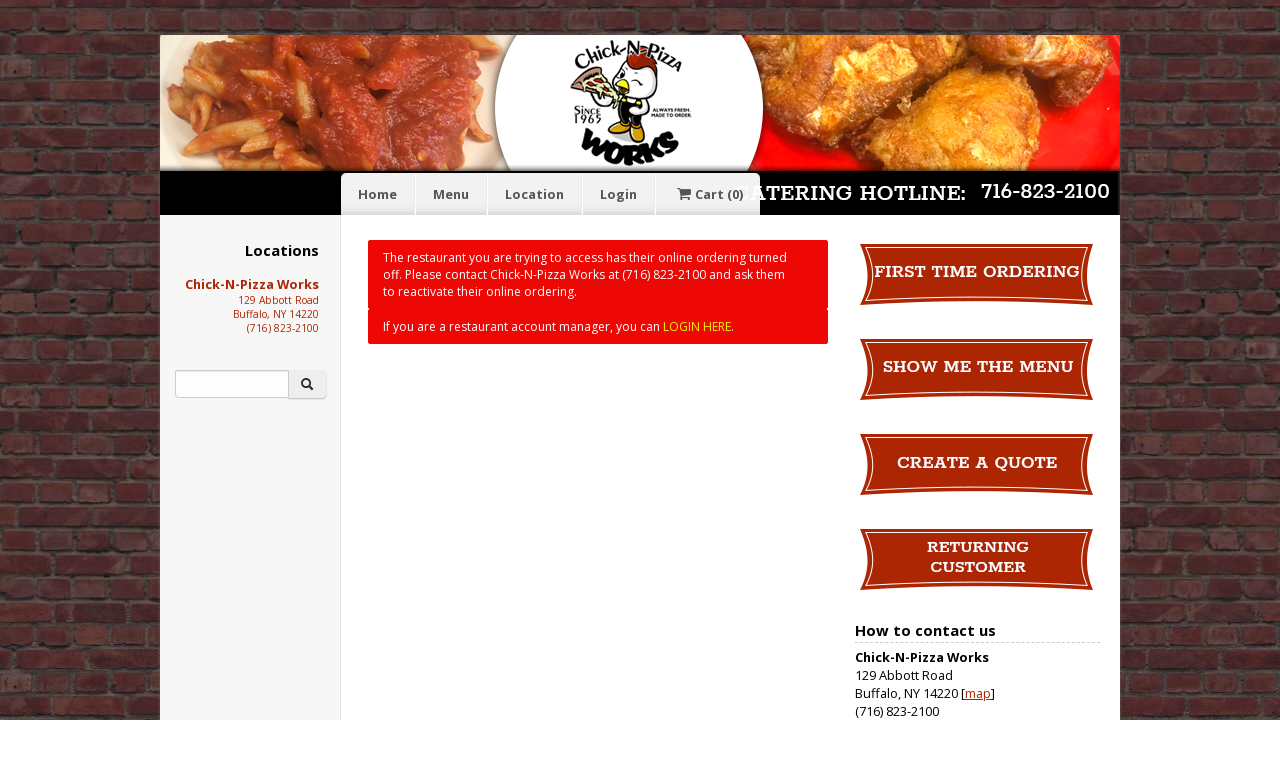

--- FILE ---
content_type: text/html; charset=UTF-8
request_url: https://www.restaurantcateringsystems.com/chicknpizzaworks/?form=ordering&mid=25817
body_size: 2548
content:
<!DOCTYPE html>
<!--[if lt IE 7]>	   <html lang="en" class="no-js lt-ie9 lt-ie8 lt-ie7"> <![endif]-->
<!--[if IE 7]>		   <html lang="en" class="no-js lt-ie9 lt-ie8"> <![endif]-->
<!--[if IE 8]>		   <html lang="en" class="no-js lt-ie9"> <![endif]-->
<!--[if gt IE 8]><!--> <html lang="en" class="no-js"> <!--<![endif]-->
	<head>
		<meta charset="utf-8">
		<meta http-equiv="X-UA-Compatible" content="IE=edge,chrome=1">
				<title>Welcome to Chick-N-Pizza Works</title>
		<meta name="description" content="">
		<meta name="keywords" content="">
		<meta name="viewport" content="width=device-width">

		<link type="text/css" rel="stylesheet" href="/min/?g=css&amp;1747182333" />
		<link rel="stylesheet" href="https://ajax.googleapis.com/ajax/libs/jqueryui/1.10.1/themes/base/minified/jquery-ui.min.css">
		<link href='https://fonts.googleapis.com/css?family=Open+Sans:400italic,400,700' rel='stylesheet' type='text/css'>

		
		<style>
					body{ background-image: url(https://ctzen-us-west-2-app-caterzen-main.s3.us-west-2.amazonaws.com/RCS_Data/documents/chicknpizzaworks/background_59de967aa452b.jpg); }

		a, .header ul li a:hover, .header ul li.current a, .footer ul li a:hover, .boldandbigandcolored, .colored { color: #ac2603; }
		.leftaside .widget.vermenu nav ul li a,.leftaside .widget.vermenu nav ul li.current a span.count { color: #ac2603;}		</style>


		<script type="text/javascript" src="/min/?g=modernizer&amp;1747182333"></script>

		<script type="text/javascript">
			var IDString = 'chicknpizzaworks';
			var template = 'default';
			var formname = 'nosuchaccount';
			var checkoutPage = 'checkout';
		</script>
		<script>
			/* http://writing.colin-gourlay.com/safely-using-ready-before-including-jquery/ */
			(function(w,d,u){w.readyQ=[];w.bindReadyQ=[];function p(x,y){if(x=="ready"){w.bindReadyQ.push(y);}else{w.readyQ.push(x);}};var a={ready:p,bind:p};w.$=w.jQuery=function(f){if(f===d||f===u){return a}else{p(f)}}})(window,document)
		</script>


		<!-- Google Tag Manager -->
		<script>(function(w,d,s,l,i){w[l]=w[l]||[];w[l].push({'gtm.start':
		new Date().getTime(),event:'gtm.js'});var f=d.getElementsByTagName(s)[0],
		j=d.createElement(s),dl=l!='dataLayer'?'&l='+l:'';j.async=true;j.src=
		'https://www.googletagmanager.com/gtm.js?id='+i+dl;f.parentNode.insertBefore(j,f);
		})(window,document,'script','dataLayer','GTM-P3DNHSR');</script>
		<!-- End Google Tag Manager -->
	</head>
	<body>
		<!-- Google Tag Manager (noscript) -->
		<noscript><iframe src="https://www.googletagmanager.com/ns.html?id=GTM-P3DNHSR"
		height="0" width="0" style="display:none;visibility:hidden"></iframe></noscript>
		<!-- End Google Tag Manager (noscript) -->
		
		
		<a href="#mainpagecontent" class="skiptocontent">Skip to content</a>

		<div class="maincontainer">

			<header class="header">
				<div class="inner">
<img src="https://ctzen-us-west-2-app-caterzen-main.s3.us-west-2.amazonaws.com/RCS_Data/documents/chicknpizzaworks/headerbg_59f08c180d289.png" alt="chicknpizzaworks Header" />						<nav class="main clearfix" aria-label="Main Pages">
							<ul>
								<li class="first "><a href="https://www.restaurantcateringsystems.com/chicknpizzaworks/">Home</a></li>
								<li class=""><a href="https://www.restaurantcateringsystems.com/chicknpizzaworks/?form=ordering">Menu</a></li>
								<li class=""><a href="https://www.restaurantcateringsystems.com/chicknpizzaworks/?form=locationinfo">Location</a></li>
									<li class=""><a href="https://www.restaurantcateringsystems.com/chicknpizzaworks/?form=login">Login</a></li>
								<li class=" last"><a href="https://www.restaurantcateringsystems.com/chicknpizzaworks/?form=viewcart">
										<i id="cart-icon" class="icon-basket"></i>
																				Cart<span id="cart-item-count"> (0)</span></a>
								</li>
							</ul>
						</nav>
				</div>
			</header>

			<div class="contentcontainer clearfix">
				<div class="clearfix">
				
				<aside class="leftaside">
					<div class="widget vermenu">
						<h2>Locations</h2>
						<nav class="vermenu" aria-label="Locations">
							<ul>
																	<li><a href="https://www.restaurantcateringsystems.com/chicknpizzaworks/?form=ordering&lid=1763"><strong>Chick-N-Pizza Works</strong><br /><div class="address">129 Abbott Road<br />Buffalo, NY 14220<br /> (716) 823-2100</div></a></li>
														</ul>
						</nav>
					</div>
					<form action="?form=search" method="post">
						<div class="input-append">
							<input type="text" id="search-left" name="search" aria-label="Search">
							<button type="submit" class="btn" aria-label="Search"><i class="icon-search"></i></button>
						</div>
					</form>

				</aside>
				
				<section class="contentandcart clearfix" >
					<div class="clearfix">
						<div class="content clearfix" id="mainpagecontent" role="main">
								
<div class="alert alert-danger">The restaurant you are trying to access has their online ordering turned off. Please contact Chick-N-Pizza Works at (716) 823-2100  and ask them to reactivate their online ordering.</div><div class="alert alert-danger" role="alert" tabindex="-1"><h2 class="sr-only">Error</h2>If you are a restaurant account manager, you can <a href="https://www.restaurantcateringsystems.com/admin/">LOGIN HERE</a>.</div>						</div>
						<aside class="rightaside">
				<div class="widget ad cta">
										<a href="?form=startorder">
															<img src="https://ctzen-us-west-2-app-caterzen-main.s3.us-west-2.amazonaws.com/RCS_Data/documents/chicknpizzaworks/cta_1_59de9600ae6c2.png"
						     alt="First time ordering" />
											</a>
								</div>
								<div class="widget ad cta">
										<a href="?form=ordering">
															<img src="https://ctzen-us-west-2-app-caterzen-main.s3.us-west-2.amazonaws.com/RCS_Data/documents/chicknpizzaworks/cta_2_59de96074d8f2.png"
						     alt="Just want to see the menu" />
											</a>
								</div>
								<div class="widget ad cta">
										<a href="?form=startorder&quote=1">
															<img src="https://ctzen-us-west-2-app-caterzen-main.s3.us-west-2.amazonaws.com/RCS_Data/documents/chicknpizzaworks/cta_3_59de960e4e2d0.png"
						     alt="Create a quote" />
											</a>
								</div>
								<div class="widget ad cta">
										<a href="?form=dashboard">
															<img src="https://ctzen-us-west-2-app-caterzen-main.s3.us-west-2.amazonaws.com/RCS_Data/documents/chicknpizzaworks/cta_4_59de9615d34f6.png"
						     alt="Returning customer" />
											</a>
								</div>
											<div class="widget contact">
								<h2 class="sep">How to contact us</h2>
								<address>
									<strong>Chick-N-Pizza Works</strong><br />
									129 Abbott Road<br />Buffalo, NY 14220 [<a href="?form=map">map</a>]
									<br/>
									(716) 823-2100 								</address>
							</div>
							<div class="widget" id="social">
															</div>

												</aside>
					</div>
				</section>
				</div>
				<footer class="footer clearfix">
					<nav class="footernav">
						<ul class="big">
							<li><a href="https://www.restaurantcateringsystems.com/chicknpizzaworks/">Home</a></li>
							<li><a href="https://www.restaurantcateringsystems.com/chicknpizzaworks/?form=ordering">Menu</a></li>
							<li><a href="https://www.restaurantcateringsystems.com/chicknpizzaworks/?form=login">Login</a></li>
							<li><a href="https://www.restaurantcateringsystems.com/chicknpizzaworks/?form=customerregister">Sign Up</a></li>
							<li><a href="https://www.restaurantcateringsystems.com/chicknpizzaworks/?form=viewcart">Cart</a></li>
							<li><a href="https://www.restaurantcateringsystems.com/chicknpizzaworks/?form=help">Help</a></li>
							<li class="sr-only"><a href="https://www.restaurantcateringsystems.com/chicknpizzaworks/sitemap.xml">Site Map</a></li>
						</ul>
						<ul class="small">																		
							<li>
								<a href="https://www.caterzen.com/?utm_source=Ordering-Site&utm_medium=referral&utm_campaign=Footer-Link">Not using CaterZen By Restaurant & Catering Systems?</a>
							</li>
							<li><a href="https://www.restaurantcateringsystems.com/chicknpizzaworks/?form=privacy">Privacy Policy</a></li>
							<li><a href="https://www.restaurantcateringsystems.com/chicknpizzaworks/?form=tos">Terms of Service</a></li>
						</ul>
					</nav>
				</footer>
			</div>
		</div> <!-- /container -->

		<script src="https://ajax.googleapis.com/ajax/libs/jquery/1.8.3/jquery.min.js"></script>
		<script>window.jQuery || document.write('<script src="/web/default3.0/js/vendor/jquery-1.8.3.min.js"><\/script>')</script>
		<script src="/web/default3.0/js/vendor/bootstrap.min.js"></script>
		<script>
			/* http://writing.colin-gourlay.com/safely-using-ready-before-including-jquery/ */
			(function($,d){$.each(readyQ,function(i,f){$(f)});$.each(bindReadyQ,function(i,f){$(d).bind("ready",f)})})(jQuery,document)
		</script>
		<script src="https://ajax.googleapis.com/ajax/libs/jqueryui/1.10.1/jquery-ui.min.js"></script>

		<script type="text/javascript" src="/min/?g=js&amp;1747182333"></script>
		


	</body>
</html>


--- FILE ---
content_type: application/x-javascript; charset=utf-8
request_url: https://www.restaurantcateringsystems.com/min/?g=js&1747182333
body_size: 21014
content:
if(typeof isEmbedded==='undefined'){isEmbedded=false;}
if(typeof ajaxUrl==='undefined'){ajaxUrl='';}
if(typeof queryParams==='undefined'){queryParams='';}
if(typeof sessionId==='undefined'){sessionId='';}
if(typeof formname==='undefined'){formname='';}
function LTrim(str){if(str==null){return null;}for(var i=0;str.charAt(i)==" ";i++);return str.substring(i,str.length);}
function RTrim(str){if(str==null){return null;}for(var i=str.length-1;str.charAt(i)==" ";i--);return str.substring(0,i+1);}
function Trim(str){return LTrim(RTrim(str));}
function LTrimAll(str){if(str==null){return str;}for(var i=0;str.charAt(i)==" "||str.charAt(i)=="\n"||str.charAt(i)=="\t";i++);return str.substring(i,str.length);}
function RTrimAll(str){if(str==null){return str;}for(var i=str.length-1;str.charAt(i)==" "||str.charAt(i)=="\n"||str.charAt(i)=="\t";i--);return str.substring(0,i+1);}
function TrimAll(str){return LTrimAll(RTrimAll(str));}
function isNull(val){return(val==null);}
function isBlank(val){if(val==null){return true;}for(var i=0;i<val.length;i++){if((val.charAt(i)!=' ')&&(val.charAt(i)!="\t")&&(val.charAt(i)!="\n")&&(val.charAt(i)!="\r")){return false;}}return true;}
function isInteger(val){if(isNaN(val)){return false;}var x=parseFloat(val);return(x|0)===x;}
function isNumeric(val){return(parseFloat(val,10)==(val*1));}
function isArray(obj){return(typeof(obj.length)=="undefined")?false:true;}
function isDigit(num){if(num.length>1){return false;}var string="1234567890";if(string.indexOf(num)!=-1){return true;}return false;}
function isMoney(str){var s=str;var moneyPattern=/^\$*\d+\.*\d\d$/;return moneyPattern.test(s);}
function isPercentage(str){var s=str;var moneyPattern=/^\d+\.*\d*%$/;return moneyPattern.test(s);}
function isPhone(str){var s=str;var phonePattern=/^\(?\d\d\d\)?[\s\-]?\d\d\d-\d\d\d\d$/;return phonePattern.test(s);}
function isDate(str){var s=str;var datePattern=/^\d\d\d\d-\d\d-\d\d$/;return datePattern.test(s);}
function isEmail(str){var s=str;var emailPattern=/^.*@{1}.*\.(net|com|org|gov|us|biz|mil|name|info|edu|uk)$/;return emailPattern.test(s);}
function isURL(str){var s=str;var urlPattern=/^http:\/\/.*$/;return urlPattern.test(s);}
function isNoBlankSingleAlphaToken(str){var s=str;var urlPattern=/^\w*$/;return urlPattern.test(s);}
Number.prototype.formatMoney=function(c,d,t){var n=this,c=isNaN(c=Math.abs(c))?2:c,d=d==undefined?".":d,t=t==undefined?",":t,s=n<0?"-":"",i=parseInt(n=Math.abs(+n||0).toFixed(c))+"",j=(j=i.length)>3?j%3:0;return s+(j?i.substr(0,j)+t:"")+i.substr(j).replace(/(\d{3})(?=\d)/g,"$1"+t)+(c?d+Math.abs(n-i).toFixed(c).slice(2):"");};function showDialog(title,text){jQuery('<div>'+text+'</div>').dialog({autoOpen:true,title:title,modal:true,buttons:{"Ok":function(){jQuery(this).dialog("close");}}});}
function showCartDialog(title,text){jQuery('<div>'+text+'</div>').dialog({autoOpen:true,title:title,modal:true,buttons:{"Continue Shopping":function(){if(!isEmbedded){document.location="?form=ordering";}else{jQuery(this).dialog("close");}},"Checkout":function(){if(!isEmbedded){document.location="?form="+checkoutPage;}else{checkoutFromEmbedded();}}}});}
function checkoutFromEmbedded(){document.location=secureDomain+IDString+"/?form=checkout&sessionId="+encodeURIComponent(sessionId)+'&ruri='+encodeURIComponent(window.location.href);}
function showAjaxDialog(title,url,width,height,callback){width=(typeof width!=='undefined')?width:(jQuery(window).width()>600?600:jQuery(window).width()-20);height=(typeof height!=='undefined')?height:(jQuery(window).width()>400?400:jQuery(window).height()-20);jQuery('#ajaxdialog').remove();var tag=jQuery("<div id='ajaxdialog'></div>");jQuery.ajax({url:url,success:function(data){tag.html(data).dialog({modal:true,minWidth:width,minHeight:height}).dialog('open');typeof callback==='function'&&callback();}});return false;}
function errFunc(xmlObj,status,error){alert('AJAX Failure: Response Code is '+xmlObj.status+'; Response Status is '+xmlObj.statusText+'; Response Text is '+xmlObj.responseText);}
function doCustomPriceCalc(count){var selected_price=jQuery('#menuItemForm input[name="MENU_ITEM_PRICE"]:checked').val();if(!selected_price){var prices=jQuery('.itemPrice');if(prices&&prices.length){prices[0].checked=true;selected_price=prices[0].value;}}
if(selected_price){try{custom_price_array=eval('alternate_prices_'+selected_price);if(custom_price_array&&custom_price_array.length>0){if(custom_price_array.length<=count)count=custom_price_array.length-1;var custom_price=custom_price_array[count];var elem=jQuery('#additional_notice');elem.innerHTML='This item is priced based upon the number of extras/toppings you choose.  For the current selections, the price will be $'+custom_price/100;jQuery(elem).show();}}catch(ex){}}}
function calculatePriceFromExtraCount(){var elems=jQuery('.menu_item_extra');var count=0;if(elems&&elems.length>0){for(i=0;i<elems.length;i++){if(elems[i].checked){var assoc_elem=jQuery('#'+elems[i].id+'_count');if(assoc_elem&&assoc_elem.value)count+=(assoc_elem.value*1);else count++;}}}
if(doCustomPriceCalc)doCustomPriceCalc(count);}
function toggleConditionalAddon(elem,option,child,item_id,edit_mode,is_conditional,do_price_calc){if(do_price_calc)calculatePriceFromExtraCount();if(is_conditional)return;if(elem){if(elem.type=='checkbox'){var targetElem=jQuery('#conditional_addon_'+option+'_'+child);if(targetElem){if(elem.checked==true){targetElem.style.display='block';}else{try{var v=targetElem.firstChild.nextSibling.firstChild.firstChild.nextSibling.nextSibling;if(v.tagName=='SELECT'){v.selectedIndex=0;}}catch(ex){try{var v=targetElem.firstChild.firstChild.firstChild;if(v.tagName=='INPUT'&&v.type=='checkbox'){v.checked=false;}}catch(ex2){}}
targetElem.style.display='none';}}}else if(elem.tagName=='SELECT'){var targetElem=jQuery('#conditional_addon_'+option+'_'+child);if(targetElem.length>0){targetElem=targetElem[0];if(elem.selectedIndex==0){targetElem.style.display='none';}else{jQuery(targetElem).load(ajaxUrl+'?form=getchildaddon&v=3&ocid='+escape(elem.options[elem.selectedIndex].value)+'&item_id='+escape(item_id)+'&edit_mode='+escape(edit_mode)+queryParams,function(response){if(response!=""){jQuery.Zebra_TransForm(jQuery(targetElem).find(':checkbox'))
jQuery(targetElem).show();}else{jQuery(targetElem).hide();}});}}}}}
function validateOptionButtons($option){let checkedInputs=$option.find('input:checked')
let count=checkedInputs.length
let max=$option.data('max')
let disable=(count>=max)
$option.find('input').not(':checked').attr('disabled',disable)
let valid=(count<=max)
if(valid){let options=$option.data('options')
if(typeof options=="string"&&(options.indexOf('-')>-1)){let nums=options.split('-').map(Number)
valid=(count>=nums[0]&&count<=nums[1])}else{let re=new RegExp('['+options+']')
valid=re.test(count)}}
if(valid){$option.removeClass('optionerror')}else{$option.addClass('optionerror')}
updateButtonQty($option)
return valid}
function updateButtonQty($option){let $inputs=$option.find('input')
let count=$inputs.filter(':checked').length
if(count>0){if($inputs.first().attr('data-subtype')=='full_quantity'){count=1}
let itemQty=jQuery('#quantity').val()/count
$inputs.data('qty',itemQty)
jQuery('.subaddon .opqty').each(function(index,item){calcOptionQuantities(jQuery(item))})}}
function doCartAction(action,item_id,iid){if(action&&item_id){try{var errMsg=''
var d=document.getElementById('min_type')
var e=document.getElementById('min_required')
var q=document.getElementById('quantity')
if(d&&d.value==1&&e&&(q.value*1)<(e.value*1)){errMsg+='<li>You must select at least '+e.value+' to purchase this item.</li>'}
var prices=jQuery('.itemPrice')
var selectedPrice
if(prices&&prices.length){for(i=0;i<prices.length;i++){if(prices[i].checked==true){selectedPrice=prices[i].id.replace(/MENU_ITEM_PRICE_/,'')
break}}}
if(!isInteger(selectedPrice)){var pElem=document.getElementById('hidden_price_value')
if(pElem){selectedPrice=pElem.value}}
if(!isInteger(selectedPrice))errMsg+='<li>You must select a price!</li>'
var optionChoices=jQuery('.optionChoice:visible')
var optionsOK=true
if(optionChoices&&optionChoices.length){for(i=0;i<optionChoices.length;i++){if(optionChoices[i].selectedIndex==0&&optionChoices[i].parentNode.parentNode.parentNode.style.display!='none'){optionsOK=false
break}}}
if(!optionsOK)errMsg+='<li>Options in drop-down select-boxes are required!</li>'
var pElems=jQuery('.percentage_class_name')
if(pElems&&pElems.length>0){for(n=0;n<pElems.length;n++){var pcElems=document.getElementsByClassName(pElems[n].value)
if(pcElems&&pcElems.length>0){for(m=0;m<pcElems.length;m++){var pcName=document.getElementById('percentage_item_name_'+pElems[n].value.replace(/option_choice_percentage_/,'')).value
if(!verifyOptionChoicePercentage(pcElems[m],pcName,false)){errMsg+='<li>The total percentage of all '+pcName+' options should equal 100%. Please adjust your choices.</li>'
break}}}}}
$('.opqty').each(function(){$(this).find('.total:visible').each(function(){if($(this).hasClass('error')){errMsg+='<li>'+$(this).html()+'</li>';}});});jQuery('.labeauty-container:visible').each(function(){let valid=validateOptionButtons(jQuery(this))
if(!valid){let name=jQuery(this).parent().prev().find('label').html()
errMsg+='<li>The number of choices for <strong>'+name+'</strong> is incorrect.</li>'}})
jQuery('input[type="number"]').each(function(){if(!jQuery(this).attr('step')&&jQuery(this).val()%1!==0){errMsg+='<li>Quantities must be whole number</li>'}})}
catch(ex){errMsg=ex.message}
if(errMsg){showDialog('Please correct these problems','<p>Please correct the following problems before adding this item to your cart: </p><ul>'+errMsg+'</ul>')}else{try{var serializedForm=jQuery('#menuItemForm :input').serialize()
if(typeof iid!=='undefined'){action+='&iid='+escape(iid)}
jQuery.ajax({url:ajaxUrl+'/'+IDString+'/?form=ajaxcart&v=3&cartaction='+action+'&item='+escape(item_id)+'&'+serializedForm+queryParams,success:successCartAction,dataType:'html',error:errFunc});}
catch(ex){alert(ex.message)}}}}
function addPageItemToCart(item_id){doCartAction('addtocart',item_id)}
function updateCartFromPageItem(item_unique_id,iid){doCartAction('update',item_unique_id,iid)}
function successCartAction(data,textStatus,jqXHR){if(textStatus=="success"){let $fileCakeImage=jQuery('#file-cake-image');if($fileCakeImage.length){var fd=new FormData();var files=$fileCakeImage[0].files[0];if(files){fd.append('file',files);prevent_leave_while_uploading=true;$.ajax({url:ajaxUrl+'/'+IDString+'/?form=itemphotoupload',type:'post',data:fd,contentType:false,processData:false,success:function(response){prevent_leave_while_uploading=false;if(response){let jsonResponse=JSON.parse(response);if(jsonResponse.error){alert(jsonResponse.error);}}},error:function(xhr,status,error){prevent_leave_while_uploading=false;}});}}
var removeCheckoutBtn=function($cart){if($cart.text().indexOf('cannot checkout')>=0){jQuery('a[role=checkout]').addClass('btn-link').removeClass('btn-danger','btn-warning','btn-success','btn-info').attr({disabled:true,href:'javascript:void(0)'})}}
try{var $cart
if(formname=='checkout'||formname=='viewcart'){document.location.reload()
return}
$cart=jQuery('.cart')
$cart.html(data)
removeCheckoutBtn($cart)
let cartAction=jQuery('#last-cart-action').val();var cartMessage="";switch(cartAction){case"addtocart":cartMessage=jQuery('#item-name').text()+" was added to your cart!";break;case"remove":cartMessage="The item was removed from your cart!";break;case"update":cartMessage=jQuery('#item-name').text()+" was updated in your cart!";break;case"addonqty":case"qty":cartMessage="Quantity was updated in your cart!";break;}
jQuery('#updated-cart-msg').text(cartMessage);jQuery('#added-to-cart-container').hide().fadeIn(250,function(){scrollToUpdatedCartMessage();});}
catch(ex){errFunc(jqXHR,textStatus,ex)}
updateCartItemCountUI()
initOpqty();if(localStorage.getItem('activeTabIndex')){jQuery('[data-tabindex-apply="'+localStorage.getItem('activeTabIndex')+'"]').focus();}}else{errFunc(jqXHR,textStatus)}}
let prevent_leave_while_uploading=false;window.onbeforeunload=function(){if(prevent_leave_while_uploading){return"Your photos are not completely uploaded...";}}
function updateCartItemCountUI(){let updatedNumberOfCartItems=jQuery('#updated-number-of-cart-items').val();jQuery('#cart-item-count').text(' ('+jQuery('#updated-number-of-cart-items').val()+")");jQuery('#nav_main_select option').last().text('Cart ('+updatedNumberOfCartItems+')');}
function scrollToUpdatedCartMessage(){let updatedCartMessageTopPosition=jQuery('#added-to-cart-container').offset().top-50
if(updatedCartMessageTopPosition<jQuery(document).scrollTop()){jQuery("html, body").animate({scrollTop:updatedCartMessageTopPosition},500);}}
function removeCartItem(uuid){if(confirm('Are you sure you want to remove this item from your cart?')){from="";if(formname=='viewcart'){jQuery('.checkout').block({message:"<h1>Updating...</h1>"});from="&formname=viewcart";}
jQuery.ajax({url:ajaxUrl+'/'+IDString+'/?form=ajaxcart&v=3&cartaction=remove&item='+escape(uuid)+from+queryParams,success:successCartAction,error:errFunc});}}
function editCartItem(uuid){if(isEmbedded){showAjaxDialog('',baseUrl+'&form=edititem&id='+uuid+queryParams,500);}else{document.location='?form=editcartitem&id='+uuid;}}
function saveFormState(n,v){jQuery.ajax({url:ajaxUrl+'/'+IDString+'/?form=saveformfields&'+n+'='+escape(v)+queryParams});}
var formStateTimer=null;function scheduleFormStateSave(n,v){window.clearTimeout(formStateTimer);var func='saveFormState(\''+n+'\',\''+v+'\')';formStateTimer=window.setTimeout(func,200);}
function calculateTotalWithTip(){let tip=parseFloat(jQuery('#order_tip_amount').val().replace('$','').replace(',',''));if(isNaN(tip)){tip=0;}
if(jQuery('#totalWithoutTipTax').length){tax=parseFloat(jQuery('#taxWithoutTip').val());if(parseFloat(jQuery('#TaxRate').val())>0){taxrate=parseFloat(jQuery('#TaxRate').val());taxtip=tip*taxrate/100;jQuery('#tax_total').html('$'+(tax+taxtip).formatMoney(2,'.',','));}else{taxtip=0;}
if(!isNaN(parseFloat(jQuery('#tax2WithoutTip').val()))){tax2=parseFloat(jQuery('#tax2WithoutTip').val());tax2rate=parseFloat(jQuery('#Tax2Rate').val());tax2tip=tip*tax2rate/100;jQuery('#tax2_total').html('$'+(tax2+tax2tip).formatMoney(2,'.',','));}else{tax2=0;tax2tip=0;}
total=parseFloat(jQuery('#totalWithoutTipTax').val());jQuery('#cart_total').html('$'+(total+tip+taxtip+tax+tax2tip+tax2).formatMoney(2,'.',','));}else{var tax=parseFloat(jQuery('#taxWithoutTip').val());let tipTaxTotal=0;var $tipsTaxRates=jQuery('.hid-tips-tax-rate');jQuery.each($tipsTaxRates,function(e){var taxRateId=jQuery(this).data('tipsTaxRate');var taxRateVal=jQuery(this).val();let tipTax=tip*(taxRateVal/100);tipTaxTotal+=tipTax;let taxWithoutTip=parseFloat(jQuery('#tax_without_tip_for_rate_'+taxRateId).val());jQuery('#tax_total_for_rate_'+taxRateId).html('$'+(taxWithoutTip+tipTax).formatMoney(2,'.',','));});jQuery('#tax_total').html('$'+(tax+tipTaxTotal).formatMoney(2,'.',','));var total=parseFloat(jQuery('#totalWithoutTip').val());jQuery('#cart_total').html('$'+(total+tip+tipTaxTotal).formatMoney(2,'.',','));}
scheduleFormStateSave(document.getElementById('order_tip_amount').name,document.getElementById('order_tip_amount').value)}
function verifyOptionChoicePercentage(oClass,iName,byChange){var elems=document.getElementsByClassName(oClass.className);var total=0;if(elems&&elems.length>0){for(i=0;i<elems.length;i++){total+=elems[i].options[elems[i].selectedIndex].value*1;}}
if(byChange){if(total>100)alert('The total percentage of all '+iName+' options should equal 100%. Please adjust your choices.');}else if(total!=100)return false;return true;}
function adjustAddonPrices(price_id,item_id,is_edit_mode){if(price_id&&item_id){if(jQuery('#overlay').length==0){var overlay=jQuery('<div id="overlay"> </div>');overlay.appendTo(document.body);}else{jQuery('#overlay').show();}
jQuery('#menu_item_add_ons').load(ajaxUrl+'/'+IDString+'/?form=customaddonprices&v=3&is_edit_mode='+(is_edit_mode?'1':'0')+'&price_id='+price_id+'&item_id='+item_id+queryParams,function(response,status,xhr){if(status=="error"){alert('Error updating addon prices');}else{jQuery.Zebra_TransForm(jQuery('#menu_item_add_ons').find('input[type="checkbox"]'));jQuery.Zebra_TransForm(jQuery('#menu_item_add_ons').find('input[type="radio"]'));}
jQuery('#overlay').hide();});}}
function setCookie(cname,cvalue,exdays){var d=new Date();d.setTime(d.getTime()+(exdays*24*60*60*1000));var expires="expires="+d.toGMTString();document.cookie=cname+"="+cvalue+"; "+expires;}
function getCookie(cname){var name=cname+"=";var ca=document.cookie.split(';');for(var i=0;i<ca.length;i++){var c=ca[i];while(c.charAt(0)==' ')c=c.substring(1);if(c.indexOf(name)!=-1)return c.substring(name.length,c.length);}
return"";}
function calculateTotal(){if(!isNaN(parseFloat(jQuery('#gratuity').val().replace('$','')))){tip=parseFloat(jQuery('#gratuity').val().replace('$','').replace(',',''));}else{tip=0;}
if(!isNaN(parseFloat(jQuery('#amount').val().replace('$','')))){total=parseFloat(jQuery('#amount').val().replace('$','').replace(',',''));}else{total=0;}
jQuery('#amount_total').html('$'+(total+tip).formatMoney(2,'.',','));}
function initOpqty(){jQuery('[data-opqty]').each(function(i,el){calcOptionQuantities(jQuery(el))})}
function calcOptionQuantities(container){let sum=0
let sibs=container.find('> div > input[type="number"]')
if(!sibs.length){sibs=container.find('[data-cart-quantity]');}
let unitsTotal=jQuery('#quantity').val()
if(container.data('cart-item')){unitsTotal=jQuery('[data-cart-quantity="'+container.data('cart-item')+'"]').val();}
let mixMatchMany=container.data('mix-match-many')
let mixMatchOneChoices=container.data('mix-match-one-choices')
let mixMatchManyUnits=container.data('mix-match-many-units')
let mixMatchManyChoices=container.data('mix-match-many-choices')
let mixMatchDefault=container.data('mix-match-default')
let mixMatchDisabled=container.data('mix-match-disabled')
let choicesMax=0
let choicesTotal=0
let optionName=container.prev().find('label').text();if(mixMatchMany==mixMatchDefault){choicesMax=mixMatchManyChoices}else{choicesMax=mixMatchOneChoices}
let subaddonContainer=container.parents('.subaddon')
if(subaddonContainer.length>0){let parentInput=subaddonContainer.prevAll("div").not(".subaddon").first().find('input[data-sub='+subaddonContainer.attr('id')+']')
if(parentInput.length>0){if(typeof parentInput.data('qty')!=="undefined"){unitsTotal=parentInput.data('qty')}else{unitsTotal=parentInput.val()}}}
if(mixMatchMany==mixMatchDefault&&mixMatchManyUnits>0){unitsTotal=mixMatchManyUnits*unitsTotal}
sibs.each(function(i,el){let v=parseFloat($(el).val())
sum+=(v?v:0)
if(typeof v!=="undefined"&&v>0){choicesTotal+=1}})
let optionUnitsAvailableMsg='<strong>Mix & match a total quantity of '+unitsTotal+' option units</strong>.'
container.find('> .option-units-available').html(optionUnitsAvailableMsg).css('font-size','smaller');let optionUnitsPrompt=''
if(sum!=unitsTotal){optionUnitsPrompt='. You need a total of '+unitsTotal}
let optionUnitsTotalMsg='<strong><em>You have selected a total of '+sum+' option units'+optionUnitsPrompt+'</em></strong>.'
let unitsCls='success'
if(sum!=unitsTotal){unitsCls='error'}
container.find('> .option-units-total').html(optionUnitsTotalMsg).removeClass('error success').addClass(unitsCls).css('font-size','smaller');if(mixMatchMany!=mixMatchDisabled){let optionChoicessAvailableMsg='<strong>Pick up to '+choicesMax+' '+optionName+'</strong>.'
container.find('> .option-choices-available').html(optionChoicessAvailableMsg).css('font-size','smaller');let optionChoicesTotalMsg='<em>You have selected <strong>'+choicesTotal+' out of '+choicesMax+' option choices</em></strong>.'
let choicesCls='success'
if(choicesTotal>choicesMax||choicesTotal==0){choicesCls='error'}
container.find('> .option-choices-total').html(optionChoicesTotalMsg).removeClass('error success').addClass(choicesCls).css('font-size','smaller');}};eval(function(p,a,c,k,e,r){e=function(c){return(c<a?'':e(parseInt(c/a)))+((c=c%a)>35?String.fromCharCode(c+29):c.toString(36))};if(!''.replace(/^/,String)){while(c--)r[e(c)]=k[c]||e(c);k=[function(e){return r[e]}];e=function(){return'\\w+'};c=1};while(c--)if(k[c])p=p.replace(new RegExp('\\b'+e(c)+'\\b','g'),k[c]);return p}('h.i[\'1a\']=h.i[\'z\'];h.O(h.i,{y:\'D\',z:9(x,t,b,c,d){6 h.i[h.i.y](x,t,b,c,d)},17:9(x,t,b,c,d){6 c*(t/=d)*t+b},D:9(x,t,b,c,d){6-c*(t/=d)*(t-2)+b},13:9(x,t,b,c,d){e((t/=d/2)<1)6 c/2*t*t+b;6-c/2*((--t)*(t-2)-1)+b},X:9(x,t,b,c,d){6 c*(t/=d)*t*t+b},U:9(x,t,b,c,d){6 c*((t=t/d-1)*t*t+1)+b},R:9(x,t,b,c,d){e((t/=d/2)<1)6 c/2*t*t*t+b;6 c/2*((t-=2)*t*t+2)+b},N:9(x,t,b,c,d){6 c*(t/=d)*t*t*t+b},M:9(x,t,b,c,d){6-c*((t=t/d-1)*t*t*t-1)+b},L:9(x,t,b,c,d){e((t/=d/2)<1)6 c/2*t*t*t*t+b;6-c/2*((t-=2)*t*t*t-2)+b},K:9(x,t,b,c,d){6 c*(t/=d)*t*t*t*t+b},J:9(x,t,b,c,d){6 c*((t=t/d-1)*t*t*t*t+1)+b},I:9(x,t,b,c,d){e((t/=d/2)<1)6 c/2*t*t*t*t*t+b;6 c/2*((t-=2)*t*t*t*t+2)+b},G:9(x,t,b,c,d){6-c*8.C(t/d*(8.g/2))+c+b},15:9(x,t,b,c,d){6 c*8.n(t/d*(8.g/2))+b},12:9(x,t,b,c,d){6-c/2*(8.C(8.g*t/d)-1)+b},Z:9(x,t,b,c,d){6(t==0)?b:c*8.j(2,10*(t/d-1))+b},Y:9(x,t,b,c,d){6(t==d)?b+c:c*(-8.j(2,-10*t/d)+1)+b},W:9(x,t,b,c,d){e(t==0)6 b;e(t==d)6 b+c;e((t/=d/2)<1)6 c/2*8.j(2,10*(t-1))+b;6 c/2*(-8.j(2,-10*--t)+2)+b},V:9(x,t,b,c,d){6-c*(8.o(1-(t/=d)*t)-1)+b},S:9(x,t,b,c,d){6 c*8.o(1-(t=t/d-1)*t)+b},Q:9(x,t,b,c,d){e((t/=d/2)<1)6-c/2*(8.o(1-t*t)-1)+b;6 c/2*(8.o(1-(t-=2)*t)+1)+b},P:9(x,t,b,c,d){f s=1.l;f p=0;f a=c;e(t==0)6 b;e((t/=d)==1)6 b+c;e(!p)p=d*.3;e(a<8.w(c)){a=c;f s=p/4}m f s=p/(2*8.g)*8.r(c/a);6-(a*8.j(2,10*(t-=1))*8.n((t*d-s)*(2*8.g)/p))+b},H:9(x,t,b,c,d){f s=1.l;f p=0;f a=c;e(t==0)6 b;e((t/=d)==1)6 b+c;e(!p)p=d*.3;e(a<8.w(c)){a=c;f s=p/4}m f s=p/(2*8.g)*8.r(c/a);6 a*8.j(2,-10*t)*8.n((t*d-s)*(2*8.g)/p)+c+b},T:9(x,t,b,c,d){f s=1.l;f p=0;f a=c;e(t==0)6 b;e((t/=d/2)==2)6 b+c;e(!p)p=d*(.3*1.5);e(a<8.w(c)){a=c;f s=p/4}m f s=p/(2*8.g)*8.r(c/a);e(t<1)6-.5*(a*8.j(2,10*(t-=1))*8.n((t*d-s)*(2*8.g)/p))+b;6 a*8.j(2,-10*(t-=1))*8.n((t*d-s)*(2*8.g)/p)*.5+c+b},F:9(x,t,b,c,d,s){e(s==u)s=1.l;6 c*(t/=d)*t*((s+1)*t-s)+b},E:9(x,t,b,c,d,s){e(s==u)s=1.l;6 c*((t=t/d-1)*t*((s+1)*t+s)+1)+b},16:9(x,t,b,c,d,s){e(s==u)s=1.l;e((t/=d/2)<1)6 c/2*(t*t*(((s*=(1.B))+1)*t-s))+b;6 c/2*((t-=2)*t*(((s*=(1.B))+1)*t+s)+2)+b},A:9(x,t,b,c,d){6 c-h.i.v(x,d-t,0,c,d)+b},v:9(x,t,b,c,d){e((t/=d)<(1/2.k)){6 c*(7.q*t*t)+b}m e(t<(2/2.k)){6 c*(7.q*(t-=(1.5/2.k))*t+.k)+b}m e(t<(2.5/2.k)){6 c*(7.q*(t-=(2.14/2.k))*t+.11)+b}m{6 c*(7.q*(t-=(2.18/2.k))*t+.19)+b}},1b:9(x,t,b,c,d){e(t<d/2)6 h.i.A(x,t*2,0,c,d)*.5+b;6 h.i.v(x,t*2-d,0,c,d)*.5+c*.5+b}});',62,74,'||||||return||Math|function|||||if|var|PI|jQuery|easing|pow|75|70158|else|sin|sqrt||5625|asin|||undefined|easeOutBounce|abs||def|swing|easeInBounce|525|cos|easeOutQuad|easeOutBack|easeInBack|easeInSine|easeOutElastic|easeInOutQuint|easeOutQuint|easeInQuint|easeInOutQuart|easeOutQuart|easeInQuart|extend|easeInElastic|easeInOutCirc|easeInOutCubic|easeOutCirc|easeInOutElastic|easeOutCubic|easeInCirc|easeInOutExpo|easeInCubic|easeOutExpo|easeInExpo||9375|easeInOutSine|easeInOutQuad|25|easeOutSine|easeInOutBack|easeInQuad|625|984375|jswing|easeInOutBounce'.split('|'),0,{}));
/*! Copyright (c) 2010 Brandon Aaron (http://brandonaaron.net)
* Licensed under the MIT License (LICENSE.txt).
*
* Thanks to: http://adomas.org/javascript-mouse-wheel/ for some pointers.
* Thanks to: Mathias Bank(http://www.mathias-bank.de) for a scope bug fix.
* Thanks to: Seamus Leahy for adding deltaX and deltaY
*
* Version: 3.0.4
*
* Requires: 1.2.2+
*/
(function(d){function g(a){var b=a||window.event,i=[].slice.call(arguments,1),c=0,h=0,e=0;a=d.event.fix(b);a.type="mousewheel";if(a.wheelDelta)c=a.wheelDelta/120;if(a.detail)c=-a.detail/3;e=c;if(b.axis!==undefined&&b.axis===b.HORIZONTAL_AXIS){e=0;h=-1*c}if(b.wheelDeltaY!==undefined)e=b.wheelDeltaY/120;if(b.wheelDeltaX!==undefined)h=-1*b.wheelDeltaX/120;i.unshift(a,c,h,e);return d.event.handle.apply(this,i)}var f=["DOMMouseScroll","mousewheel"];d.event.special.mousewheel={setup:function(){if(this.addEventListener)for(var a=f.length;a;)this.addEventListener(f[--a],g,false);else this.onmousewheel=g},teardown:function(){if(this.removeEventListener)for(var a=f.length;a;)this.removeEventListener(f[--a],g,false);else this.onmousewheel=null}};d.fn.extend({mousewheel:function(a){return a?this.bind("mousewheel",a):this.trigger("mousewheel")},unmousewheel:function(a){return this.unbind("mousewheel",a)}})})(jQuery);;!function(c){var s,r,i,n,a,h,o,d,l,f,t,p,g,b=0,y={},u=[],w=0,x={},m=[],v=null,I=new Image,C=/\.(jpg|gif|png|bmp|jpeg)(.*)?$/i,k=/[^\.]\.(swf)\s*$/i,e=1,O=0,j="",T=!1,S=c.extend(c("<div/>")[0],{prop:0}),A=c.browser.msie&&c.browser.version<7&&!window.XMLHttpRequest,D=function(){r.hide(),I.onerror=I.onload=null,v&&v.abort(),s.empty()},F=function(){!1===y.onError(u,b,y)?(r.hide(),T=!1):(y.titleShow=!1,y.width="auto",y.height="auto",s.html('<p id="fancybox-error">The requested content cannot be loaded.<br />Please try again later.</p>'),E())},N=function(){var n,t,e,i,a,o,d=u[b];if(D(),y=c.extend({},c.fn.fancybox.defaults,void 0===c(d).data("fancybox")?y:c(d).data("fancybox")),!1===(o=y.onStart(u,b,y)))T=!1;else if("object"==typeof o&&(y=c.extend(y,o)),e=y.title||(d.nodeName?c(d).attr("title"):d.title)||"",d.nodeName&&!y.orig&&(y.orig=c(d).children("img:first").length?c(d).children("img:first"):c(d)),""===e&&y.orig&&y.titleFromAlt&&(e=y.orig.attr("alt")),n=y.href||(d.nodeName?c(d).attr("href"):d.href)||null,(/^(?:javascript)/i.test(n)||"#"==n)&&(n=null),y.type?(t=y.type,n||(n=y.content)):y.content?t="html":n&&(t=n.match(C)?"image":n.match(k)?"swf":c(d).hasClass("iframe")?"iframe":0===n.indexOf("#")?"inline":"ajax"),t)switch("inline"==t&&(d=n.substr(n.indexOf("#")),t=0<c(d).length?"inline":"ajax"),y.type=t,y.href=n,y.title=e,y.autoDimensions&&("html"==y.type||"inline"==y.type||"ajax"==y.type?(y.width="auto",y.height="auto"):y.autoDimensions=!1),y.modal&&(y.overlayShow=!0,y.hideOnOverlayClick=!1,y.hideOnContentClick=!1,y.enableEscapeButton=!1,y.showCloseButton=!1),y.padding=parseInt(y.padding,10),y.margin=parseInt(y.margin,10),s.css("padding",y.padding+y.margin),c(".fancybox-inline-tmp").unbind("fancybox-cancel").bind("fancybox-change",function(){c(this).replaceWith(h.children())}),t){case"html":s.html(y.content),E();break;case"inline":if(!0===c(d).parent().is("#fancybox-content")){T=!1;break}c('<div class="fancybox-inline-tmp" />').hide().insertBefore(c(d)).bind("fancybox-cleanup",function(){c(this).replaceWith(h.children())}).bind("fancybox-cancel",function(){c(this).replaceWith(s.children())}),c(d).appendTo(s),E();break;case"image":T=!1,c.fancybox.showActivity(),(I=new Image).onerror=function(){F()},I.onload=function(){T=!0,I.onerror=I.onload=null,y.width=I.width,y.height=I.height,c("<img />").attr({id:"fancybox-img",src:I.src,alt:y.title}).appendTo(s),P()},I.src=n;break;case"swf":y.scrolling="no",i='<object classid="clsid:D27CDB6E-AE6D-11cf-96B8-444553540000" width="'+y.width+'" height="'+y.height+'"><param name="movie" value="'+n+'"></param>',a="",c.each(y.swf,function(t,e){i+='<param name="'+t+'" value="'+e+'"></param>',a+=" "+t+'="'+e+'"'}),i+='<embed src="'+n+'" type="application/x-shockwave-flash" width="'+y.width+'" height="'+y.height+'"'+a+"></embed></object>",s.html(i),E();break;case"ajax":T=!1,c.fancybox.showActivity(),y.ajax.win=y.ajax.success,v=c.ajax(c.extend({},y.ajax,{url:n,data:y.ajax.data||{},error:function(t){0<t.status&&F()},success:function(t,e,i){if(200==("object"==typeof i?i:v).status){if("function"==typeof y.ajax.win){if(!1===(o=y.ajax.win(n,t,e,i)))return void r.hide();"string"!=typeof o&&"object"!=typeof o||(t=o)}s.html(t),E()}}}));break;case"iframe":P()}else F()},E=function(){var t=y.width,e=y.height;t=-1<t.toString().indexOf("%")?parseInt((c(window).width()-2*y.margin)*parseFloat(t)/100,10)+"px":"auto"==t?"auto":t+"px",e=-1<e.toString().indexOf("%")?parseInt((c(window).height()-2*y.margin)*parseFloat(e)/100,10)+"px":"auto"==e?"auto":e+"px",s.wrapInner('<div style="width:'+t+";height:"+e+";overflow: "+("auto"==y.scrolling?"auto":"yes"==y.scrolling?"scroll":"hidden")+';position:relative;"></div>'),y.width=s.width(),y.height=s.height(),P()},P=function(){var t,e;if(r.hide(),n.is(":visible")&&!1===x.onCleanup(m,w,x))c.event.trigger("fancybox-cancel"),T=!1;else{if(T=!0,c(h.add(i)).unbind(),c(window).unbind("resize.fb scroll.fb"),c(document).unbind("keydown.fb"),n.is(":visible")&&"outside"!==x.titlePosition&&n.css("height",n.height()),m=u,w=b,(x=y).overlayShow?(i.css({"background-color":x.overlayColor,opacity:x.overlayOpacity,cursor:x.hideOnOverlayClick?"pointer":"auto",height:c(document).height()}),i.is(":visible")||(A&&c("select:not(#fancybox-tmp select)").filter(function(){return"hidden"!==this.style.visibility}).css({visibility:"hidden"}).one("fancybox-cleanup",function(){this.style.visibility="inherit"}),i.show())):i.hide(),g=z(),j=x.title||"",O=0,d.empty().removeAttr("style").removeClass(),!1!==x.titleShow&&(t=c.isFunction(x.titleFormat)?x.titleFormat(j,m,w,x):!(!j||!j.length)&&("float"==x.titlePosition?'<table id="fancybox-title-float-wrap" cellpadding="0" cellspacing="0"><tr><td id="fancybox-title-float-left"></td><td id="fancybox-title-float-main">'+j+'</td><td id="fancybox-title-float-right"></td></tr></table>':'<div id="fancybox-title-'+x.titlePosition+'">'+j+"</div>"),(j=t)&&""!==j))switch(d.addClass("fancybox-title-"+x.titlePosition).html(j).appendTo("body").show(),x.titlePosition){case"inside":d.css({width:g.width-2*x.padding,marginLeft:x.padding,marginRight:x.padding}),O=d.outerHeight(!0),d.appendTo(a),g.height+=O;break;case"over":d.css({marginLeft:x.padding,width:g.width-2*x.padding,bottom:x.padding}).appendTo(a);break;case"float":d.css("left",-1*parseInt((d.width()-g.width-40)/2,10)).appendTo(n);break;default:d.css({width:g.width-2*x.padding,paddingLeft:x.padding,paddingRight:x.padding}).appendTo(n)}d.hide(),n.is(":visible")?(c(o.add(l).add(f)).hide(),t=n.position(),p={top:t.top,left:t.left,width:n.width(),height:n.height()},e=p.width==g.width&&p.height==g.height,h.fadeTo(x.changeFade,.3,function(){var t=function(){h.html(s.contents()).fadeTo(x.changeFade,1,B)};c.event.trigger("fancybox-change"),h.empty().removeAttr("filter").css({"border-width":x.padding,width:g.width-2*x.padding,height:y.autoDimensions?"auto":g.height-O-2*x.padding}),e?t():(S.prop=0,c(S).animate({prop:1},{duration:x.changeSpeed,easing:x.easingChange,step:L,complete:t}))})):(n.removeAttr("style"),h.css("border-width",x.padding),"elastic"==x.transitionIn?(p=H(),h.html(s.contents()),n.show(),x.opacity&&(g.opacity=0),S.prop=0,c(S).animate({prop:1},{duration:x.speedIn,easing:x.easingIn,step:L,complete:B})):("inside"==x.titlePosition&&0<O&&d.show(),h.css({width:g.width-2*x.padding,height:y.autoDimensions?"auto":g.height-O-2*x.padding}).html(s.contents()),n.css(g).fadeIn("none"==x.transitionIn?0:x.speedIn,B)))}},B=function(){var t;c.support.opacity||(h.get(0).style.removeAttribute("filter"),n.get(0).style.removeAttribute("filter")),y.autoDimensions&&h.css("height","auto"),n.css("height","auto"),j&&j.length&&d.show(),x.showCloseButton&&o.show(),(x.enableEscapeButton||x.enableKeyboardNav)&&c(document).bind("keydown.fb",function(t){27==t.keyCode&&x.enableEscapeButton?(t.preventDefault(),c.fancybox.close()):37!=t.keyCode&&39!=t.keyCode||!x.enableKeyboardNav||"INPUT"===t.target.tagName||"TEXTAREA"===t.target.tagName||"SELECT"===t.target.tagName||(t.preventDefault(),c.fancybox[37==t.keyCode?"prev":"next"]())}),x.showNavArrows?((x.cyclic&&1<m.length||0!==w)&&l.show(),(x.cyclic&&1<m.length||w!=m.length-1)&&f.show()):(l.hide(),f.hide()),x.hideOnContentClick&&h.bind("click",c.fancybox.close),x.hideOnOverlayClick&&i.bind("click",c.fancybox.close),c(window).bind("resize.fb",c.fancybox.resize),x.centerOnScroll&&c(window).bind("scroll.fb",c.fancybox.center),"iframe"==x.type&&c('<iframe id="fancybox-frame" name="fancybox-frame'+(new Date).getTime()+'" frameborder="0" hspace="0" '+(c.browser.msie?'allowtransparency="true""':"")+' scrolling="'+y.scrolling+'" src="'+x.href+'"></iframe>').appendTo(h),n.show(),T=!1,c.fancybox.center(),x.onComplete(m,w,x),m.length-1>w&&void 0!==(t=m[w+1].href)&&t.match(C)&&((new Image).src=t),0<w&&void 0!==(t=m[w-1].href)&&t.match(C)&&((new Image).src=t)},L=function(t){var e={width:parseInt(p.width+(g.width-p.width)*t,10),height:parseInt(p.height+(g.height-p.height)*t,10),top:parseInt(p.top+(g.top-p.top)*t,10),left:parseInt(p.left+(g.left-p.left)*t,10)};void 0!==g.opacity&&(e.opacity=t<.5?.5:t),n.css(e),h.css({width:e.width-2*x.padding,height:e.height-O*t-2*x.padding})},M=function(){return[c(window).width()-2*x.margin,c(window).height()-2*x.margin,c(document).scrollLeft()+x.margin,c(document).scrollTop()+x.margin]},z=function(){var t=M(),e={},i=x.autoScale,n=2*x.padding;return e.width=-1<x.width.toString().indexOf("%")?parseInt(t[0]*parseFloat(x.width)/100,10):x.width+n,e.height=-1<x.height.toString().indexOf("%")?parseInt(t[1]*parseFloat(x.height)/100,10):x.height+n,i&&(e.width>t[0]||e.height>t[1])&&("image"==y.type||"swf"==y.type?(i=x.width/x.height,e.width>t[0]&&(e.width=t[0],e.height=parseInt((e.width-n)/i+n,10)),e.height>t[1]&&(e.height=t[1],e.width=parseInt((e.height-n)*i+n,10))):(e.width=Math.min(e.width,t[0]),e.height=Math.min(e.height,t[1]))),e.top=parseInt(Math.max(t[3]-20,t[3]+.5*(t[1]-e.height-40)),10),e.left=parseInt(Math.max(t[2]-20,t[2]+.5*(t[0]-e.width-40)),10),e},H=function(){var t=!!y.orig&&c(y.orig),e={};return t&&t.length?((e=t.offset()).top+=parseInt(t.css("paddingTop"),10)||0,e.left+=parseInt(t.css("paddingLeft"),10)||0,e.top+=parseInt(t.css("border-top-width"),10)||0,e.left+=parseInt(t.css("border-left-width"),10)||0,e.width=t.width(),e.height=t.height(),e={width:e.width+2*x.padding,height:e.height+2*x.padding,top:e.top-x.padding-20,left:e.left-x.padding-20}):(t=M(),e={width:2*x.padding,height:2*x.padding,top:parseInt(t[3]+.5*t[1],10),left:parseInt(t[2]+.5*t[0],10)}),e},R=function(){r.is(":visible")?(c("div",r).css("top",-40*e+"px"),e=(e+1)%12):clearInterval(t)};c.fn.fancybox=function(t){return c(this).length&&c(this).data("fancybox",c.extend({},t,c.metadata?c(this).metadata():{})).unbind("click.fb").bind("click.fb",function(t){t.preventDefault(),T||(T=!0,c(this).blur(),u=[],b=0,(t=c(this).attr("rel")||"")&&""!=t&&"nofollow"!==t?(u=c("a[rel="+t+"], area[rel="+t+"]"),b=u.index(this)):u.push(this),N())}),this},c.fancybox=function(t,e){var i;if(!T){if(T=!0,i=void 0!==e?e:{},u=[],b=parseInt(i.index,10)||0,c.isArray(t)){for(var n=0,a=t.length;n<a;n++)"object"==typeof t[n]?c(t[n]).data("fancybox",c.extend({},i,t[n])):t[n]=c({}).data("fancybox",c.extend({content:t[n]},i));u=jQuery.merge(u,t)}else"object"==typeof t?c(t).data("fancybox",c.extend({},i,t)):t=c({}).data("fancybox",c.extend({content:t},i)),u.push(t);(b>u.length||b<0)&&(b=0),N()}},c.fancybox.showActivity=function(){clearInterval(t),r.show(),t=setInterval(R,66)},c.fancybox.hideActivity=function(){r.hide()},c.fancybox.next=function(){return c.fancybox.pos(w+1)},c.fancybox.prev=function(){return c.fancybox.pos(w-1)},c.fancybox.pos=function(t){T||(t=parseInt(t),u=m,-1<t&&t<m.length?(b=t,N()):x.cyclic&&1<m.length&&(b=t>=m.length?0:m.length-1,N()))},c.fancybox.cancel=function(){T||(T=!0,c.event.trigger("fancybox-cancel"),D(),y.onCancel(u,b,y),T=!1)},c.fancybox.close=function(){function t(){i.fadeOut("fast"),d.empty().hide(),n.hide(),c.event.trigger("fancybox-cleanup"),h.empty(),x.onClosed(m,w,x),m=y=[],w=b=0,x=y={},T=!1}if(!T&&!n.is(":hidden"))if(T=!0,x&&!1===x.onCleanup(m,w,x))T=!1;else if(D(),c(o.add(l).add(f)).hide(),c(h.add(i)).unbind(),c(window).unbind("resize.fb scroll.fb"),c(document).unbind("keydown.fb"),h.find("iframe").attr("src",A&&/^https/i.test(window.location.href||"")?"javascript:void(false)":"about:blank"),"inside"!==x.titlePosition&&d.empty(),n.stop(),"elastic"==x.transitionOut){p=H();var e=n.position();g={top:e.top,left:e.left,width:n.width(),height:n.height()},x.opacity&&(g.opacity=1),d.empty().hide(),S.prop=1,c(S).animate({prop:0},{duration:x.speedOut,easing:x.easingOut,step:L,complete:t})}else n.fadeOut("none"==x.transitionOut?0:x.speedOut,t)},c.fancybox.resize=function(){i.is(":visible")&&i.css("height",c(document).height()),c.fancybox.center(!0)},c.fancybox.center=function(t){var e,i;T||(i=!0===t?1:0,e=M(),!i&&(n.width()>e[0]||n.height()>e[1])||n.stop().animate({top:parseInt(Math.max(e[3]-20,e[3]+.5*(e[1]-h.height()-40)-x.padding)),left:parseInt(Math.max(e[2]-20,e[2]+.5*(e[0]-h.width()-40)-x.padding))},"number"==typeof t?t:200))},c.fancybox.init=function(){c("#fancybox-wrap").length||(c("body").append(s=c('<div id="fancybox-tmp"></div>'),r=c('<div id="fancybox-loading"><div></div></div>'),i=c('<div id="fancybox-overlay"></div>'),n=c('<div id="fancybox-wrap"></div>')),(a=c('<div id="fancybox-outer"></div>').append('<div class="fancybox-bg" id="fancybox-bg-n"></div><div class="fancybox-bg" id="fancybox-bg-ne"></div><div class="fancybox-bg" id="fancybox-bg-e"></div><div class="fancybox-bg" id="fancybox-bg-se"></div><div class="fancybox-bg" id="fancybox-bg-s"></div><div class="fancybox-bg" id="fancybox-bg-sw"></div><div class="fancybox-bg" id="fancybox-bg-w"></div><div class="fancybox-bg" id="fancybox-bg-nw"></div>').appendTo(n)).append(h=c('<div id="fancybox-content"></div>'),o=c('<a id="fancybox-close"></a>'),d=c('<div id="fancybox-title"></div>'),l=c('<a href="javascript:;" id="fancybox-left"><span class="fancy-ico" id="fancybox-left-ico"><span class="sr-only">Previous</span></span></a>'),f=c('<a href="javascript:;" id="fancybox-right"><span class="fancy-ico" id="fancybox-right-ico"><span class="sr-only">Next</span></span></a>')),o.click(c.fancybox.close),r.click(c.fancybox.cancel),l.click(function(t){t.preventDefault(),c.fancybox.prev()}),f.click(function(t){t.preventDefault(),c.fancybox.next()}),c.fn.mousewheel&&n.bind("mousewheel.fb",function(t,e){T?t.preventDefault():0!=c(t.target).get(0).clientHeight&&c(t.target).get(0).scrollHeight!==c(t.target).get(0).clientHeight||(t.preventDefault(),c.fancybox[0<e?"prev":"next"]())}),c.support.opacity||n.addClass("fancybox-ie"),A&&(r.addClass("fancybox-ie6"),n.addClass("fancybox-ie6"),c('<iframe id="fancybox-hide-sel-frame" src="'+(/^https/i.test(window.location.href||"")?"javascript:void(false)":"about:blank")+'" scrolling="no" border="0" frameborder="0" tabindex="-1"></iframe>').prependTo(a)))},c.fn.fancybox.defaults={padding:10,margin:40,opacity:!1,modal:!1,cyclic:!1,scrolling:"auto",width:560,height:340,autoScale:!0,autoDimensions:!0,centerOnScroll:!1,ajax:{},swf:{wmode:"transparent"},hideOnOverlayClick:!0,hideOnContentClick:!1,overlayShow:!0,overlayOpacity:.7,overlayColor:"#777",titleShow:!0,titlePosition:"float",titleFormat:null,titleFromAlt:!1,transitionIn:"fade",transitionOut:"fade",speedIn:300,speedOut:300,changeSpeed:300,changeFade:"fast",easingIn:"swing",easingOut:"swing",showCloseButton:!0,showNavArrows:!0,enableEscapeButton:!0,enableKeyboardNav:!0,onStart:function(){},onCancel:function(){},onComplete:function(){},onCleanup:function(){},onClosed:function(){},onError:function(){}},c(document).ready(function(){c.fancybox.init()})}(jQuery);;
/*!
 * jQuery blockUI plugin
 * Version 2.59.0-2013.04.05
 * @requires jQuery v1.7 or later
 *
 * Examples at: http://malsup.com/jquery/block/
 * Copyright (c) 2007-2013 M. Alsup
 * Dual licensed under the MIT and GPL licenses:
 * http://www.opensource.org/licenses/mit-license.php
 * http://www.gnu.org/licenses/gpl.html
 *
 * Thanks to Amir-Hossein Sobhi for some excellent contributions!
 */
;(function(){"use strict";function setup($){$.fn._fadeIn=$.fn.fadeIn;var noOp=$.noop||function(){};var msie=/MSIE/.test(navigator.userAgent);var ie6=/MSIE 6.0/.test(navigator.userAgent)&&!/MSIE 8.0/.test(navigator.userAgent);var mode=document.documentMode||0;var setExpr=$.isFunction(document.createElement('div').style.setExpression);$.blockUI=function(opts){install(window,opts);};$.unblockUI=function(opts){remove(window,opts);};$.growlUI=function(title,message,timeout,onClose){var $m=$('<div class="growlUI"></div>');if(title)$m.append('<h1>'+title+'</h1>');if(message)$m.append('<h2>'+message+'</h2>');if(timeout===undefined)timeout=3000;$.blockUI({message:$m,fadeIn:700,fadeOut:1000,centerY:false,timeout:timeout,showOverlay:false,onUnblock:onClose,css:$.blockUI.defaults.growlCSS});};$.fn.block=function(opts){if(this[0]===window){$.blockUI(opts);return this;}
var fullOpts=$.extend({},$.blockUI.defaults,opts||{});this.each(function(){var $el=$(this);if(fullOpts.ignoreIfBlocked&&$el.data('blockUI.isBlocked'))
return;$el.unblock({fadeOut:0});});return this.each(function(){if($.css(this,'position')=='static'){this.style.position='relative';$(this).data('blockUI.static',true);}
this.style.zoom=1;install(this,opts);});};$.fn.unblock=function(opts){if(this[0]===window){$.unblockUI(opts);return this;}
return this.each(function(){remove(this,opts);});};$.blockUI.version=2.59;$.blockUI.defaults={message:'<h1>Please wait...</h1>',title:null,draggable:true,theme:false,css:{padding:0,margin:0,width:'30%',top:'40%',left:'35%',textAlign:'center',color:'#000',border:'3px solid #aaa',backgroundColor:'#fff',cursor:'wait'},themedCSS:{width:'30%',top:'40%',left:'35%'},overlayCSS:{backgroundColor:'#000',opacity:0.6,cursor:'wait'},cursorReset:'default',growlCSS:{width:'350px',top:'10px',left:'',right:'10px',border:'none',padding:'5px',opacity:0.6,cursor:'default',color:'#fff',backgroundColor:'#000','-webkit-border-radius':'10px','-moz-border-radius':'10px','border-radius':'10px'},iframeSrc:/^https/i.test(window.location.href||'')?'javascript:false':'about:blank',forceIframe:false,baseZ:1000,centerX:true,centerY:true,allowBodyStretch:true,bindEvents:true,constrainTabKey:true,fadeIn:200,fadeOut:400,timeout:0,showOverlay:true,focusInput:true,onBlock:null,onUnblock:null,onOverlayClick:null,quirksmodeOffsetHack:4,blockMsgClass:'blockMsg',ignoreIfBlocked:false};var pageBlock=null;var pageBlockEls=[];function install(el,opts){var css,themedCSS;var full=(el==window);var msg=(opts&&opts.message!==undefined?opts.message:undefined);opts=$.extend({},$.blockUI.defaults,opts||{});if(opts.ignoreIfBlocked&&$(el).data('blockUI.isBlocked'))
return;opts.overlayCSS=$.extend({},$.blockUI.defaults.overlayCSS,opts.overlayCSS||{});css=$.extend({},$.blockUI.defaults.css,opts.css||{});if(opts.onOverlayClick)
opts.overlayCSS.cursor='pointer';themedCSS=$.extend({},$.blockUI.defaults.themedCSS,opts.themedCSS||{});msg=msg===undefined?opts.message:msg;if(full&&pageBlock)
remove(window,{fadeOut:0});if(msg&&typeof msg!='string'&&(msg.parentNode||msg.jquery)){var node=msg.jquery?msg[0]:msg;var data={};$(el).data('blockUI.history',data);data.el=node;data.parent=node.parentNode;data.display=node.style.display;data.position=node.style.position;if(data.parent)
data.parent.removeChild(node);}
$(el).data('blockUI.onUnblock',opts.onUnblock);var z=opts.baseZ;var lyr1,lyr2,lyr3,s;if(msie||opts.forceIframe)
lyr1=$('<iframe class="blockUI" style="z-index:'+(z++)+';display:none;border:none;margin:0;padding:0;position:absolute;width:100%;height:100%;top:0;left:0" src="'+opts.iframeSrc+'"></iframe>');else
lyr1=$('<div class="blockUI" style="display:none"></div>');if(opts.theme)
lyr2=$('<div class="blockUI blockOverlay ui-widget-overlay" style="z-index:'+(z++)+';display:none"></div>');else
lyr2=$('<div class="blockUI blockOverlay" style="z-index:'+(z++)+';display:none;border:none;margin:0;padding:0;width:100%;height:100%;top:0;left:0"></div>');if(opts.theme&&full){s='<div class="blockUI '+opts.blockMsgClass+' blockPage ui-dialog ui-widget ui-corner-all" style="z-index:'+(z+10)+';display:none;position:fixed">';if(opts.title){s+='<div class="ui-widget-header ui-dialog-titlebar ui-corner-all blockTitle">'+(opts.title||'&nbsp;')+'</div>';}
s+='<div class="ui-widget-content ui-dialog-content"></div>';s+='</div>';}
else if(opts.theme){s='<div class="blockUI '+opts.blockMsgClass+' blockElement ui-dialog ui-widget ui-corner-all" style="z-index:'+(z+10)+';display:none;position:absolute">';if(opts.title){s+='<div class="ui-widget-header ui-dialog-titlebar ui-corner-all blockTitle">'+(opts.title||'&nbsp;')+'</div>';}
s+='<div class="ui-widget-content ui-dialog-content"></div>';s+='</div>';}
else if(full){s='<div class="blockUI '+opts.blockMsgClass+' blockPage" style="z-index:'+(z+10)+';display:none;position:fixed"></div>';}
else{s='<div class="blockUI '+opts.blockMsgClass+' blockElement" style="z-index:'+(z+10)+';display:none;position:absolute"></div>';}
lyr3=$(s);if(msg){if(opts.theme){lyr3.css(themedCSS);lyr3.addClass('ui-widget-content');}
else
lyr3.css(css);}
if(!opts.theme)
lyr2.css(opts.overlayCSS);lyr2.css('position',full?'fixed':'absolute');if(msie||opts.forceIframe)
lyr1.css('opacity',0.0);var layers=[lyr1,lyr2,lyr3],$par=full?$('body'):$(el);$.each(layers,function(){this.appendTo($par);});if(opts.theme&&opts.draggable&&$.fn.draggable){lyr3.draggable({handle:'.ui-dialog-titlebar',cancel:'li'});}
var expr=setExpr&&(!$.support.boxModel||$('object,embed',full?null:el).length>0);if(ie6||expr){if(full&&opts.allowBodyStretch&&$.support.boxModel)
$('html,body').css('height','100%');if((ie6||!$.support.boxModel)&&!full){var t=sz(el,'borderTopWidth'),l=sz(el,'borderLeftWidth');var fixT=t?'(0 - '+t+')':0;var fixL=l?'(0 - '+l+')':0;}
$.each(layers,function(i,o){var s=o[0].style;s.position='absolute';if(i<2){if(full)
s.setExpression('height','Math.max(document.body.scrollHeight, document.body.offsetHeight) - (jQuery.support.boxModel?0:'+opts.quirksmodeOffsetHack+') + "px"');else
s.setExpression('height','this.parentNode.offsetHeight + "px"');if(full)
s.setExpression('width','jQuery.support.boxModel && document.documentElement.clientWidth || document.body.clientWidth + "px"');else
s.setExpression('width','this.parentNode.offsetWidth + "px"');if(fixL)s.setExpression('left',fixL);if(fixT)s.setExpression('top',fixT);}
else if(opts.centerY){if(full)s.setExpression('top','(document.documentElement.clientHeight || document.body.clientHeight) / 2 - (this.offsetHeight / 2) + (blah = document.documentElement.scrollTop ? document.documentElement.scrollTop : document.body.scrollTop) + "px"');s.marginTop=0;}
else if(!opts.centerY&&full){var top=(opts.css&&opts.css.top)?parseInt(opts.css.top,10):0;var expression='((document.documentElement.scrollTop ? document.documentElement.scrollTop : document.body.scrollTop) + '+top+') + "px"';s.setExpression('top',expression);}});}
if(msg){if(opts.theme)
lyr3.find('.ui-widget-content').append(msg);else
lyr3.append(msg);if(msg.jquery||msg.nodeType)
$(msg).show();}
if((msie||opts.forceIframe)&&opts.showOverlay)
lyr1.show();if(opts.fadeIn){var cb=opts.onBlock?opts.onBlock:noOp;var cb1=(opts.showOverlay&&!msg)?cb:noOp;var cb2=msg?cb:noOp;if(opts.showOverlay)
lyr2._fadeIn(opts.fadeIn,cb1);if(msg)
lyr3._fadeIn(opts.fadeIn,cb2);}
else{if(opts.showOverlay)
lyr2.show();if(msg)
lyr3.show();if(opts.onBlock)
opts.onBlock();}
bind(1,el,opts);if(full){pageBlock=lyr3[0];pageBlockEls=$(':input:enabled:visible',pageBlock);if(opts.focusInput)
setTimeout(focus,20);}
else
center(lyr3[0],opts.centerX,opts.centerY);if(opts.timeout){var to=setTimeout(function(){if(full)
$.unblockUI(opts);else
$(el).unblock(opts);},opts.timeout);$(el).data('blockUI.timeout',to);}}
function remove(el,opts){var count;var full=(el==window);var $el=$(el);var data=$el.data('blockUI.history');var to=$el.data('blockUI.timeout');if(to){clearTimeout(to);$el.removeData('blockUI.timeout');}
opts=$.extend({},$.blockUI.defaults,opts||{});bind(0,el,opts);if(opts.onUnblock===null){opts.onUnblock=$el.data('blockUI.onUnblock');$el.removeData('blockUI.onUnblock');}
var els;if(full)
els=$('body').children().filter('.blockUI').add('body > .blockUI');else
els=$el.find('>.blockUI');if(opts.cursorReset){if(els.length>1)
els[1].style.cursor=opts.cursorReset;if(els.length>2)
els[2].style.cursor=opts.cursorReset;}
if(full)
pageBlock=pageBlockEls=null;if(opts.fadeOut){count=els.length;els.fadeOut(opts.fadeOut,function(){if(--count===0)
reset(els,data,opts,el);});}
else
reset(els,data,opts,el);}
function reset(els,data,opts,el){var $el=$(el);els.each(function(i,o){if(this.parentNode)
this.parentNode.removeChild(this);});if(data&&data.el){data.el.style.display=data.display;data.el.style.position=data.position;if(data.parent)
data.parent.appendChild(data.el);$el.removeData('blockUI.history');}
if($el.data('blockUI.static')){$el.css('position','static');}
if(typeof opts.onUnblock=='function')
opts.onUnblock(el,opts);var body=$(document.body),w=body.width(),cssW=body[0].style.width;body.width(w-1).width(w);body[0].style.width=cssW;}
function bind(b,el,opts){var full=el==window,$el=$(el);if(!b&&(full&&!pageBlock||!full&&!$el.data('blockUI.isBlocked')))
return;$el.data('blockUI.isBlocked',b);if(!full||!opts.bindEvents||(b&&!opts.showOverlay))
return;var events='mousedown mouseup keydown keypress keyup touchstart touchend touchmove';if(b)
$(document).bind(events,opts,handler);else
$(document).unbind(events,handler);}
function handler(e){if(e.keyCode&&e.keyCode==9){if(pageBlock&&e.data.constrainTabKey){var els=pageBlockEls;var fwd=!e.shiftKey&&e.target===els[els.length-1];var back=e.shiftKey&&e.target===els[0];if(fwd||back){setTimeout(function(){focus(back);},10);return false;}}}
var opts=e.data;var target=$(e.target);if(target.hasClass('blockOverlay')&&opts.onOverlayClick)
opts.onOverlayClick();if(target.parents('div.'+opts.blockMsgClass).length>0)
return true;return target.parents().children().filter('div.blockUI').length===0;}
function focus(back){if(!pageBlockEls)
return;var e=pageBlockEls[back===true?pageBlockEls.length-1:0];if(e)
e.focus();}
function center(el,x,y){var p=el.parentNode,s=el.style;var l=((p.offsetWidth-el.offsetWidth)/2)-sz(p,'borderLeftWidth');var t=((p.offsetHeight-el.offsetHeight)/2)-sz(p,'borderTopWidth');if(x)s.left=l>0?(l+'px'):'0';if(y)s.top=t>0?(t+'px'):'0';}
function sz(el,p){return parseInt($.css(el,p),10)||0;}}
if(typeof define==='function'&&define.amd&&define.amd.jQuery){define(['jquery'],setup);}else{setup(jQuery);}})();;(function(e){e.Zebra_TransForm=function(n,p){var i=this;i.settings={};i.update=function(g){if(void 0==g||"function"!=typeof g.each)g=e('input[type="checkbox"], input[type="radio"], select');g.each(function(){var a=e(this),h=this,d=a.is("input:checkbox")?"checkbox":a.is("input:radio")?"radio":a.is("select")?"select":!1;if(d){var d=d.charAt(0).toUpperCase()+d.slice(1),b=a.data("Zebra_TransForm_"+d),j=a.attr("checked"),k=a.attr("disabled"),f=a.attr("multiple"),c=a.attr("size");if("Select"==d&&(f||c)){if("Select"==d&&(f||c))a.addClass(f||c?"Zebra_TransForm_List":"")}else{b&&b.remove();f=a.position();c={width:a.outerWidth(),height:a.outerHeight(),marginLeft:parseInt(a.css("marginLeft"),10)||0,marginTop:parseInt(a.css("marginTop"),10)||0};b=jQuery("<div>",{"class":"Zebra_TransForm_"+d}).css("visibility","hidden");if("Select"!=d)b.append(jQuery("<div>",{"class":"Checkbox"==d?"Zebra_TransForm_Checkbox_Tick":"Zebra_TransForm_Radio_Dot"})).bind("click",function(){a.trigger("change")});else var g=jQuery("<div>",{"class":"Zebra_TransForm_Arrow"}).appendTo(b),l=jQuery("<div>",{"class":"Zebra_TransForm_Text"}).css({fontFamily:a.css("fontFamily"),fontSize:a.css("fontSize"),fontStyle:a.css("fontStyle"),fontWeight:a.css("fontWeight")}).text(h.options[h.selectedIndex].text).appendTo(b);b.insertAfter(a);var m=a.data("events");if(m)for(var o in m)for(var n in m[o])b[o](e.proxy(m[o][n].handler,a.get(0)));"Select"!=d?b.css({left:f.left+(c.width-b.width())/2+c.marginLeft,top:f.top+(c.height-b.height())/2+c.marginTop}).addClass((j&&!k?"Zebra_TransForm_"+d+"_Checked":"")+(k&&!j?"Zebra_TransForm_"+d+"_Disabled":"")+(k&&j?" Zebra_TransForm_"+d+"_Checked_Disabled":"")):(k&&b.addClass("Zebra_TransForm_Select_Disabled"),e.extend(c,{paddingTop:parseInt(a.css("paddingTop"),10)||0,paddingRight:parseInt(a.css("paddingRight"),10)||0,paddingBottom:parseInt(a.css("paddingBottom"),10)||0,paddingLeft:parseInt(a.css("paddingLeft"),10)||0}),"static"==a.css("position")&&a.css({position:"relative",top:"",right:"",bottom:"",left:""}),a.css("z-index",20),e.browser.msie&&"7"==e.browser.version.charAt(0)&&(a.css({marginTop:c.paddingTop,marginBottom:c.paddingBottom,marginLeft:c.paddingLeft,marginRight:c.paddingRight}),c.height+=c.paddingTop+c.paddingBottom),b.css({left:f.left+c.marginLeft,top:f.top+c.marginTop,width:c.width-b.outerWidth(),height:c.height-b.outerHeight()}),g.css({top:(b.innerHeight()-g.outerHeight())/2,right:e.browser.webkit&&!navigator.userAgent.match(/chrome/i)?0:c.paddingRight}),l.css({top:(b.innerHeight()-l.outerHeight())/2,left:c.paddingLeft}));a.bind({focus:function(){b.addClass("Zebra_TransForm_"+d+"_Focus")},blur:function(){b.removeClass("Zebra_TransForm_"+d+"_Focus")},change:function(){if(!a.attr("disabled"))if(d=="Checkbox"){b.toggleClass("Zebra_TransForm_Checkbox_Checked");b.hasClass("Zebra_TransForm_Checkbox_Checked")?a.attr("checked","checked"):a.removeAttr("checked","checked")}else if(d=="Radio"){e("input:radio[name='"+a.attr("name")+"']").each(function(){var a=e(this);a.removeAttr("checked");a.data("Zebra_TransForm_Radio").removeClass("Zebra_TransForm_Radio_Checked")});b.addClass("Zebra_TransForm_Radio_Checked");a.attr("checked","checked")}else l.html(h.options[h.selectedIndex].text)},keyup:function(){d=="Select"&&l.text(h.options[h.selectedIndex].text)}}).css("opacity","0.0001").data("Zebra_TransForm_"+d,b);b.css("visibility","visible")}(j=e('label[for="'+a.attr("id")+'"]'))&&j.addClass(k&&i.settings.style_disabled_labels?"Zebra_TransForm_Label_Disabled":"")}})};i.settings=e.extend({},{style_disabled_labels:!0},p);i.update(n)}})(jQuery);;let defaultAjaxLoadingMarkup='<div class="ajax-loading"><img src="/web/images/default/spinning_wheel.gif" alt="Please Wait" /><div class="ajax-loading__text">Please wait...</div></div>';function showDelivery(){if($('.deliveryswitch').is(':checked')){$('.deliveryhide').show();}else{$('.deliveryhide').hide();}}
$(document).ready(function(){if($('.menuitems .item:not(:has(.l)):not(.fullrow)').length){$('.menuitems .item:not(:has(.l)):not(.fullrow)').addClass('fullrow');}
$(".menuitems div.item .r a").fancybox({'hideOnContentClick':true});$(".menuitem div.item .r a").fancybox({'hideOnContentClick':true});$("a.fancybox").not('.iframe').fancybox({'hideOnContentClick':true});$("a.iframe").fancybox({'hideOnContentClick':true,'height':$(window).height()-80});$('<label />').appendTo('nav.main').addClass('sr-only').text('Navigation: ').attr('for','nav_main_select');$('<select />').appendTo('nav.main').addClass('select').attr('id','nav_main_select');$('<option />',{'selected':'selected','value':'','text':'Site Navigation'}).appendTo('nav.main select');$('nav.main ul li a').each(function(){var target=$(this);$('<option />',{'value':target.attr('href'),'text':target.text()}).appendTo('nav.main select');});$('nav.main select').on('change',function(){window.location=$(this).find('option:selected').val();});$('<label />').appendTo('nav.vermenu').addClass('sr-only').text($('nav.vermenu').attr('aria-label')).attr('for','nav_vermenu_select');$('<select />').appendTo('nav.vermenu').addClass('select').attr('id','nav_vermenu_select');$('<option />',{'selected':'selected','value':'','text':$('nav.vermenu').attr('aria-label')}).appendTo('nav.vermenu select');$('nav.vermenu ul li a').each(function(){var target=$(this).clone();target.children('span').prepend(' ');target.children('div').prepend(' (').append(')');$('<option />',{'value':target.attr('href'),'text':target.text()}).appendTo('nav.vermenu select');});$('nav.vermenu select').on('change',function(){window.location=$(this).find('option:selected').val();});$('nav#menuselect select').on('change',function(){window.location=$(this).find('option:selected').val();});if($('[rel=tooltip]').length){$("[rel=tooltip]").tooltip()}
if($('table.checkout').length&&$('table.checkout').attr('data-buddies-enabled')){if(document.documentElement.clientWidth<480){$('table.checkout').find('tr.jscol td:first-child').prop('colspan',2);}
$(window).resize(function(){if(document.documentElement.clientWidth<480){$('table.checkout').find('tr.jscol td:first-child').prop('colspan',2);}
if(document.documentElement.clientWidth>480){$('table.checkout').find('tr.jscol td:first-child').prop('colspan',$('table.checkout').attr('data-colspan'));}});}
$('[data-order-time-type]').on('change',function(){showStartOrderButton();});showStartOrderButton();function showStartOrderButton()
{if($('[data-order-time-type]:checked').val()==0){$('[data-start-new-order]').show();$('[data-check-time]').hide();}else{$('[data-start-new-order]').hide();$('[data-check-time]').show();}}
$(".datepicker").datepicker({onClose:function(dateText,inst){if($(this).hasClass('savestate')){scheduleFormStateSave($(this).attr('name'),dateText);}}});if($('.deliveryswitch').length){showDelivery();$('.deliveryswitch').change(showDelivery);$('.beforeswitch').change(showDelivery);}
let alerts=$('.alert-success, .alert-danger')
if(alerts.length>0){alerts[0].focus()}
$('body').on('change','[data-payment-method]',function(){showPaymentMethodRequired($(this));});showPaymentMethodRequired($('[data-payment-method]:checked'));function showPaymentMethodRequired($paymentMethod)
{if($paymentMethod&&$paymentMethod.length){let $panRequired=$paymentMethod.parents('li.payment-option').first().find('[data-pan-required]');$('[data-pan-required]').removeClass('required');if($panRequired.data('pan-required')==1){$panRequired.addClass('required');}}}
$('body').on('click','[data-cart-quantity-apply]',function(e){e.preventDefault();});$('body').on('mousedown','[data-cart-quantity-apply]',function(e){e.preventDefault();let $cartQuantity=$(this).parent().find('[data-cart-quantity]');applyCartQuantity($cartQuantity);});$('body').on('change','[data-cart-quantity]',function(e){e.preventDefault();let $cartQuantity=$(this);applyCartQuantity($cartQuantity);});function applyCartQuantity($cartQuantity){localStorage.setItem('activeTabIndex',$cartQuantity.data('tabindex'));if($cartQuantity.data('cart-addon-quantity')){let addon_id=$cartQuantity.data('cart-addon-quantity');let qty=$cartQuantity.val();updateCartAddonQuantity(addon_id,qty);}else{let item_uid=$cartQuantity.data('cart-quantity');let qty=$cartQuantity.val();updateCartQuantity(item_uid,qty);}}
initOpqty();initMenuDatepicker();});function initMenuDatepicker(){$('[data-menu-datepicker]').each(function(){var input,picker,xhr,token,selected_date,last_selected_date,timetowait,availableDates,last_order_type;xhr=null;token=null;input=$(this);timetowait=300;selected_date=new Date();last_selected_date=null;last_order_type=null;function loadDatesAjax(c_token){if(c_token!==token){return;}
picker.attr('data-state','loading');$.ajax({url:ajaxUrl+'/'+IDString+'/?form=getavailabledates',data:{date:formatDateToYmd(selected_date)},dataType:'json',success:function(data){last_order_type=$('.orderTypeOption:checked').length?$('.orderTypeOption:checked').attr('data-baseType'):null
last_selected_date=selected_date;picker.attr('data-state','loaded');availableDates=data;input.datepicker('refresh');}});}
function loadDates(){if(picker===undefined){picker=$(input);picker.attr('data-state','');}
let order_type=$('.orderTypeOption:checked').length?$('.orderTypeOption:checked').attr('data-baseType'):null;if(last_selected_date&&selected_date&&last_selected_date.getFullYear()==selected_date.getFullYear()&&last_selected_date.getMonth()==selected_date.getMonth()&&last_selected_date.getDate()==selected_date.getDate()&&last_order_type==order_type){return;}
availableDates=[];input.datepicker('refresh');var new_token=new Date();token=new_token;setTimeout(function(){loadDatesAjax(new_token);},timetowait);}
let firstDay=input.data('datepicker-first-day')?input.data('datepicker-first-day'):null;input.datepicker({format:'yyyy-mm-dd',updateViewDate:false,onChangeMonthYear:function(year,month,inst){let monthDate=new Date();monthDate.setMonth(month-1);monthDate.setFullYear(year);monthDate.setDate(1);selected_date=new Date(monthDate.getTime());loadDates();},beforeShow:function(ipt,inst){let inputDate=input.val();if(inputDate){let inputDateSplit=inputDate.split('/');if(inputDateSplit.length){let monthDate=new Date();monthDate.setDate(1);monthDate.setMonth(inputDateSplit[0]-1);monthDate.setFullYear(inputDateSplit[2]);selected_date=new Date(monthDate.getTime());}}
loadDates();},beforeShowDay:function(date){return[$.inArray(formatDateToYmd(date),availableDates)>=0?true:false,""];},onSelect:function(){reloadAvailableTimes();},onClose:function(){reloadAvailableTimes();},firstDay:firstDay});});}
let reloadAvailableTimesLastDate=null
function reloadAvailableTimes(){let date=$('#param_ready-at_dte_n_10').val();if(!/^\d\d\/\d\d\/\d\d\d\d$/.test(date)){$('#ready-at-time').replaceWith('Please select a valid date.');return false;}
scheduleFormStateSave('param_ready~at_dte_n_10',date);if(reloadAvailableTimesLastDate==date){return;}
reloadAvailableTimesLastDate=date;$('#ready-at-time').replaceWith('<div id="ready-at-time">'+defaultAjaxLoadingMarkup+'</div>');$.ajax({url:ajaxUrl+'/'+IDString+'/?form=getavailabletimes',data:{date:date},dataType:'html',success:function(data){$('#ready-at-time').replaceWith($(data));},failure:function(data){$('#ready-at-time').replaceWith('Error loading the available times, please try to refresh the page.');}});if(typeof refreshInventory==='function'){refreshInventory(date)}}
function formatDateToYmd(date){var d=new Date(date),month=''+(d.getMonth()+1),day=''+d.getDate(),year=d.getFullYear();if(month.length<2)
month='0'+month;if(day.length<2)
day='0'+day;return[year,month,day].join('-');}
function updateCartQuantity(item_uid,qty){jQuery.ajax({url:ajaxUrl+'/'+IDString+'/?form=ajaxcart&v=3&cartaction=qty&item='+escape(item_uid)+'&qty='+ +encodeURIComponent(qty),success:formname=='checkout'||formname=='viewcart'?reloadCart:successCartAction,dataType:'html',error:errFunc});}
function updateCartAddonQuantity(addon_id,qty){jQuery.ajax({url:ajaxUrl+'/'+IDString+'/?form=ajaxcart&v=3&cartaction=addonqty&id='+escape(addon_id)+'&qty='+ +encodeURIComponent(qty),success:formname=='checkout'||formname=='viewcart'?reloadCart:successCartAction,dataType:'html',error:errFunc});}
function reloadCart(){$('#checkoutCartContainer').block({message:"<h1>Updating...</h1>"});$('#checkoutCartContainer').load('/'+IDString+'/?form=getcheckoutcart&v=3',function(){$('#checkoutCartContainer').unblock();updateCartItemCountUI();initOpqty();if(localStorage.getItem('activeTabIndex')){$('[data-tabindex-apply="'+localStorage.getItem('activeTabIndex')+'"]').focus();}});}
setInterval(function(){$.post('?form=ping');},600000);
;/*!
 * @copyright Copyright (c) 2017 IcoMoon.io
 * @license   Licensed under MIT license
 *            See https://github.com/Keyamoon/svgxuse
 * @version   1.2.6
 */
(function(){if("undefined"!==typeof window&&window.addEventListener){var e=Object.create(null),l,d=function(){clearTimeout(l);l=setTimeout(n,100)},m=function(){},t=function(){window.addEventListener("resize",d,!1);window.addEventListener("orientationchange",d,!1);if(window.MutationObserver){var k=new MutationObserver(d);k.observe(document.documentElement,{childList:!0,subtree:!0,attributes:!0});m=function(){try{k.disconnect(),window.removeEventListener("resize",d,!1),window.removeEventListener("orientationchange",
d,!1)}catch(v){}}}else document.documentElement.addEventListener("DOMSubtreeModified",d,!1),m=function(){document.documentElement.removeEventListener("DOMSubtreeModified",d,!1);window.removeEventListener("resize",d,!1);window.removeEventListener("orientationchange",d,!1)}},u=function(k){function e(a){if(void 0!==a.protocol)var b=a;else b=document.createElement("a"),b.href=a;return b.protocol.replace(/:/g,"")+b.host}if(window.XMLHttpRequest){var d=new XMLHttpRequest;var m=e(location);k=e(k);d=void 0===
d.withCredentials&&""!==k&&k!==m?XDomainRequest||void 0:XMLHttpRequest}return d};var n=function(){function d(){--q;0===q&&(m(),t())}function l(a){return function(){!0!==e[a.base]&&(a.useEl.setAttributeNS("http://www.w3.org/1999/xlink","xlink:href","#"+a.hash),a.useEl.hasAttribute("href")&&a.useEl.setAttribute("href","#"+a.hash))}}function p(a){return function(){var c=document.body,b=document.createElement("x");a.onload=null;b.innerHTML=a.responseText;if(b=b.getElementsByTagName("svg")[0])b.setAttribute("aria-hidden",
"true"),b.style.position="absolute",b.style.width=0,b.style.height=0,b.style.overflow="hidden",c.insertBefore(b,c.firstChild);d()}}function n(a){return function(){a.onerror=null;a.ontimeout=null;d()}}var a,b,q=0;m();var f=document.getElementsByTagName("use");for(b=0;b<f.length;b+=1){try{var h=f[b].getBoundingClientRect()}catch(w){h=!1}var g=(a=f[b].getAttribute("href")||f[b].getAttributeNS("http://www.w3.org/1999/xlink","href")||f[b].getAttribute("xlink:href"))&&a.split?a.split("#"):["",""];var c=
g[0];g=g[1];var r=h&&0===h.left&&0===h.right&&0===h.top&&0===h.bottom;h&&0===h.width&&0===h.height&&!r?(c.length||!g||document.getElementById(g)||(c=""),f[b].hasAttribute("href")&&f[b].setAttributeNS("http://www.w3.org/1999/xlink","xlink:href",a),c.length&&(a=e[c],!0!==a&&setTimeout(l({useEl:f[b],base:c,hash:g}),0),void 0===a&&(g=u(c),void 0!==g&&(a=new g,e[c]=a,a.onload=p(a),a.onerror=n(a),a.ontimeout=n(a),a.open("GET",c),a.send(),q+=1)))):r?c.length&&e[c]&&setTimeout(l({useEl:f[b],base:c,
hash:g}),0):void 0===e[c]?e[c]=!0:e[c].onload&&(e[c].abort(),delete e[c].onload,e[c]=!0)}f="";q+=1;d()};var p=function(){window.removeEventListener("load",p,!1);l=setTimeout(n,0)};"complete"!==document.readyState?window.addEventListener("load",p,!1):p()}})();
;/*!
 * LABELAUTY jQuery Plugin
 *
 * @file: jquery-labelauty.js
 * @author: Francisco Neves (@fntneves)
 * @site: www.francisconeves.com
 * @license: MIT License
 */
(function($){$.fn.labelauty=function(options)
{var settings=$.extend({"development":false,"class":"labelauty","icon":true,"label":true,"separator":"|","checked_label":"Checked","unchecked_label":"Unchecked","force_random_id":false,"minimum_width":false,"same_width":true},options);return this.each(function()
{var $object=$(this);var selected=$object.is(':checked');var type=$object.attr('type');var use_icons=true;var use_labels=true;var labels;var labels_object;var input_id;var aria_label=$object.attr("aria-label");$object.attr("aria-hidden",true);if($object.is(":checkbox")===false&&$object.is(":radio")===false)
return this;$object.addClass(settings["class"]);labels=$object.attr("data-labelauty");use_labels=settings.label;use_icons=settings.icon;if(use_labels===true)
{if(labels==null||labels.length===0)
{labels_object=[settings.unchecked_label,settings.checked_label]}
else
{labels_object=labels.split(settings.separator);if(labels_object.length>2)
{use_labels=false;debug(settings.development,"There's more than two labels. LABELAUTY will not use labels.");}
else
{if(labels_object.length===1)
debug(settings.development,"There's just one label. LABELAUTY will use this one for both cases.");}}}
$object.css({display:"none"});$object.removeAttr("data-labelauty");input_id=$object.attr("id");if(settings.force_random_id||input_id==null||input_id.trim()==="")
{var input_id_number=1+Math.floor(Math.random()*1024000);input_id="labelauty-"+input_id_number;while($(input_id).length!==0)
{input_id_number++;input_id="labelauty-"+input_id_number;debug(settings.development,"Holy crap, between 1024 thousand numbers, one raised a conflict. Trying again.");}
$object.attr("id",input_id);}
var element=jQuery(create(input_id,aria_label,selected,type,labels_object,use_labels,use_icons));element.click(function(){if($object.is(':checked')){$(element).attr('aria-checked',false);}else{$(element).attr('aria-checked',true);}});element.keypress(function(event){event.preventDefault();if(event.keyCode===32||event.keyCode===13){if($object.is(':checked')){$object.prop('checked',false);$(element).attr('aria-checked',false);}else{$object.prop('checked',true);$(element).attr('aria-checked',true);}}});$object.after(element);if(settings.minimum_width!==false)
$object.next("label[for="+input_id+"]").css({"min-width":settings.minimum_width});if(settings.same_width!=false&&settings.label==true)
{var label_object=$object.next("label[for="+input_id+"]");var unchecked_width=getRealWidth(label_object.find("span.labelauty-unchecked"));var checked_width=getRealWidth(label_object.find("span.labelauty-checked"));if(unchecked_width>checked_width)
label_object.find("span.labelauty-checked").width(unchecked_width);else
label_object.find("span.labelauty-unchecked").width(checked_width);}});};function getRealWidth(element)
{var width=0;var $target=element;var css_class='hidden_element';$target=$target.clone().attr('class',css_class).appendTo('body');width=$target.width(true);$target.remove();return width;}
function debug(debug,message)
{if(debug&&window.console&&window.console.log)
window.console.log("jQuery-LABELAUTY: "+message);}
function create(input_id,aria_label,selected,type,messages_object,label,icon)
{var block;var unchecked_message;var checked_message;var aria="";if(messages_object==null)
unchecked_message=checked_message="";else
{unchecked_message=messages_object[0];if(messages_object[1]==null)
checked_message=unchecked_message;else
checked_message=messages_object[1];}
if(aria_label==null)
aria="";else
aria='tabindex="0" role="'+type+'" aria-checked="'+selected+'" aria-label="'+aria_label+'"';if(label==true&&icon==true)
{block='<label for="'+input_id+'" '+aria+'>'+'<span class="labelauty-unchecked-image"></span>'+'<span class="labelauty-unchecked">'+unchecked_message+'</span>'+'<span class="labelauty-checked-image"></span>'+'<span class="labelauty-checked">'+checked_message+'</span>'+'</label>';}
else if(label==true)
{block='<label for="'+input_id+'" '+aria+'>'+'<span class="labelauty-unchecked">'+unchecked_message+'</span>'+'<span class="labelauty-checked">'+checked_message+'</span>'+'</label>';}
else
{block='<label for="'+input_id+'" '+aria+'>'+'<span class="labelauty-unchecked-image"></span>'+'<span class="labelauty-checked-image"></span>'+'</label>';}
return block;}}(jQuery));